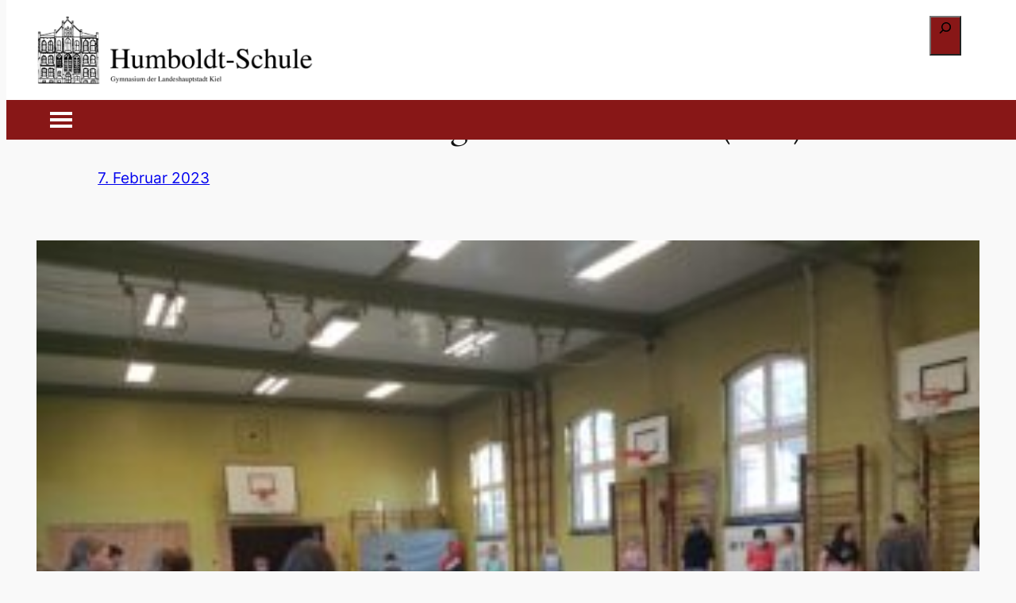

--- FILE ---
content_type: text/css
request_url: https://www.humboldt-schule-kiel.de/wp-content/plugins/scroll-hide-header/scroll-hide-header.css?ver=6.9
body_size: 107
content:
header {
    position: fixed;
    top: 0;
    width: 100%;
    transition: top 0.5s ease-in-out, opacity 0.5s ease-in-out;
    z-index: 1000; /* Ensure the header is on top of other elements */
}


--- FILE ---
content_type: text/css
request_url: https://www.humboldt-schule-kiel.de/wp-content/themes/humboldt2024/style.css?ver=1.0.0
body_size: 1532
content:
/*
 Theme Name:   humboldt 2024
 Theme URI:    https://www.www.humboldt-schule-kiel.de
 Description:  Child Theme for Twenty Twenty-Four
 Author:       Dein Name
 Author URI:   http://example.com
 Template:     twentytwentyfour
 Version:      1.0.0
*/

/* Hier kannst du deine CSS-Anpassungen vornehmen */

/*.rl-gallery .rl-gallery-item-caption {

    display: block;
    font-size: 1em !important;
    color: #ccc;
    padding-left: 0.5em !important;

}

.rl-gallery-caption {

    padding-left: 0em !important;
    position: relative !important;

}

.mb32{
	padding-bottom: 10px;
	padding-left: 10px;
		background-color: hsla(40,70%,95%,0.3);

}
*/

.wp-block-search.wp-block-search__button-only .wp-block-search__button {
	z-index: 2000 !important;
}

.wp-block-search.wp-block-search__button-only .wp-block-search__input {
	z-index: 2000 !important;
}

input[type="search"] {
	margin-bottom: 0px !important;
}


input[type="text"], input[type="search"], input[type="email"], input[type="tel"], input[type="textarea"] {

    background: #f5f5f5;
    border: 1px solid #EEE;
        border-top-color: rgb(238, 238, 238);
        border-right-color: rgb(238, 238, 238);
        border-bottom-color: rgb(238, 238, 238);
        border-left-color: rgb(238, 238, 238);
    width: 100%;
    height: 50px;
    padding-left: 20px;
    font-weight: 500;
    margin-bottom: 24px;
    border-radius: 0;

}

.wpcf7-textarea {	    
   background: #f5f5f5;
    border: 1px solid #EEE;
        border-top-color: rgb(238, 238, 238);
        border-right-color: rgb(238, 238, 238);
        border-bottom-color: rgb(238, 238, 238);
        border-left-color: rgb(238, 238, 238);
    width: 100%;
    height: 200px;
    padding-left: 20px;
    font-weight: 500;
    margin-bottom: 24px;
    border-radius: 0;    

}

.wpcf7-submit {
    background-color: #000000; /* Hintergrundfarbe des Buttons */
    color: #EAC01C; /* Textfarbe */
    padding: 12px 24px; /* Innenabstand (Padding) */
    border: none; /* Rahmen entfernen */
    border-radius: 5px; /* Abgerundete Ecken */
    font-size: 20px; /* Schriftgr��e */
    cursor: pointer; /* Zeiger-Icon beim Hover */
    transition: background-color 0.2s ease; /* �bergangseffekt */
}

.wpcf7-submit:hover {
    background-color: #666666; /* Hintergrundfarbe beim Hover */
color: white;
}

.wpcf7-submit:active {
    background-color: #000000; /* Hintergrundfarbe beim Klick */
}

.wpcf7 form {
    display: flex;
    flex-wrap: wrap;
}

.form-row {
    display: flex;
    width: 100%;
    margin-bottom: 0;
    flex-wrap: wrap; /* F�ge dies hinzu, um das Umschlagen bei kleinen Bildschirmen zu erm�glichen */
}

.form-column {
    flex: 1;
    padding: 0;
    box-sizing: border-box; /* Stellt sicher, dass Padding ber�cksichtigt wird */
}

.form-column + .form-column {
    margin-left: 20px;
}

.form-column input,
.form-column textarea {
    width: 100%;
    padding: 10px;
    margin: 0;
    border: 1px solid #ccc;
    border-radius: 4px;
    box-sizing: border-box; /* Stellt sicher, dass Padding ber�cksichtigt wird */
}

.wpcf7 .form-row:last-child {
    justify-content: center;
}

.form-row.full-width {
    flex-wrap: nowrap;  /* Verhindert das Umwickeln */
}

.form-row.full-width .form-column {
    flex: 100%;
    max-width: 100%;
    margin-left: 0;
    padding: 0;
    box-sizing: border-box;
}

@media screen and (max-width: 768px) {
   .form-column {
        flex: 100%;
        max-width: 100%;
        margin-left: 0;
        margin-bottom: 0; /* F�gt Abstand zwischen den gestapelten Spalten hinzu */
        padding: 0;
    }
     .form-row.full-width .form-column {
        flex: 100%;
        max-width: 100%;
        margin: 0;
        margin-bottom: 0; /* F�gt Abstand zwischen den gestapelten Spalten hinzu */
        padding: 0;
    }

    .form-column + .form-column {
        margin-left: 0;
    }
}

.wp-block-buttons-is-layout-flex {
  gap: 0rem;
    row-gap: 0rem;
    column-gap: 0rem;
}

span.wpcf7-list-item {  
	padding-bottom: 40px;
}

input[type="checkbox"] {
	vertical-align: middle;
    width: 20px;
    height: 20px;
    -webkit-appearance: none;
    -moz-appearance: none;
    appearance: none;
    border: 1px solid #555;
    border-radius: 4px;
    outline: none;
    cursor: pointer;
    position: relative;
   
}

input[type="checkbox"]:checked::before {
    content: '';
    position: absolute;
    width: 10px;
    height: 5px;
    border: solid #000;
    border-width: 0 0.15em 0.15em 0;
    transform: rotate(45deg);
}